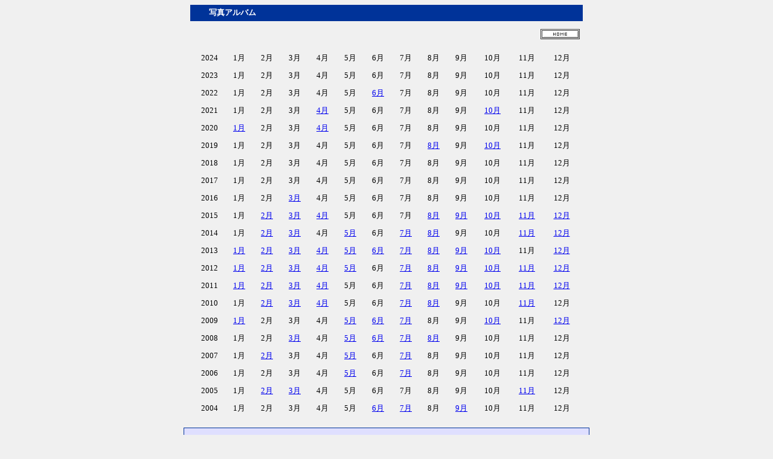

--- FILE ---
content_type: text/html
request_url: https://sfc.raindrop.jp/cgi/diary/diary.cgi
body_size: 1417
content:
<!DOCTYPE HTML PUBLIC "-//W3C//DTD HTML 4.01 Transitional//EN">
<html lang="ja">
<head>
<meta http-equiv="content-type" content="text/html; charset=shift_jis">
<meta http-equiv="content-style-type" content="text/css">
<style type="text/css">
<!--
body,td,th { font-size:80%; background:#f0f0f0; }
div.head-ttl { background:#003399; width:640px; padding:5px; text-align:left; }
div.head-ttl strong { color:#fff; margin-left:2em; }
div.head-btn { width:640px; text-align:right; margin:1em; }
table.body { width:640px; margin:1em auto; }
table.body td { padding:5px; text-align:center; }
td.year { width:40px; }
div.msg {
	width:640px; text-align:center; margin:1em auto; padding:15px; color:#003399;
	background:#dfdfff; line-height:150%; letter-spacing:3px; border:1px solid #003399;
}
-->
</style>
<title>写真アルバム</title>
</head>
<body>

<div align="center">

<div class="head-ttl">
	<strong>写真アルバム</strong>
</div>

<div class="head-btn">
	<a href="http://sfc.raindrop.jp" onMouseover="image1.src='./icon/home2.gif'" onMouseout="image1.src='./icon/home1.gif'" target="_top"><img src="./icon/home1.gif" name="image1" border="0" alt="Homeに戻る"></a>
</div>

<table class="body">

<tr>
	<td class="year">2024</td>
	<td>1月</td>
	<td>2月</td>
	<td>3月</td>
	<td>4月</td>
	<td>5月</td>
	<td>6月</td>
	<td>7月</td>
	<td>8月</td>
	<td>9月</td>
	<td>10月</td>
	<td>11月</td>
	<td>12月</td>
</tr>

<tr>
	<td class="year">2023</td>
	<td>1月</td>
	<td>2月</td>
	<td>3月</td>
	<td>4月</td>
	<td>5月</td>
	<td>6月</td>
	<td>7月</td>
	<td>8月</td>
	<td>9月</td>
	<td>10月</td>
	<td>11月</td>
	<td>12月</td>
</tr>

<tr>
	<td class="year">2022</td>
	<td>1月</td>
	<td>2月</td>
	<td>3月</td>
	<td>4月</td>
	<td>5月</td>
	<td><a href="./diary.cgi?mode=read&y=2022&m=6">6月</a></td>
	<td>7月</td>
	<td>8月</td>
	<td>9月</td>
	<td>10月</td>
	<td>11月</td>
	<td>12月</td>
</tr>

<tr>
	<td class="year">2021</td>
	<td>1月</td>
	<td>2月</td>
	<td>3月</td>
	<td><a href="./diary.cgi?mode=read&y=2021&m=4">4月</a></td>
	<td>5月</td>
	<td>6月</td>
	<td>7月</td>
	<td>8月</td>
	<td>9月</td>
	<td><a href="./diary.cgi?mode=read&y=2021&m=10">10月</a></td>
	<td>11月</td>
	<td>12月</td>
</tr>

<tr>
	<td class="year">2020</td>
	<td><a href="./diary.cgi?mode=read&y=2020&m=1">1月</a></td>
	<td>2月</td>
	<td>3月</td>
	<td><a href="./diary.cgi?mode=read&y=2020&m=4">4月</a></td>
	<td>5月</td>
	<td>6月</td>
	<td>7月</td>
	<td>8月</td>
	<td>9月</td>
	<td>10月</td>
	<td>11月</td>
	<td>12月</td>
</tr>

<tr>
	<td class="year">2019</td>
	<td>1月</td>
	<td>2月</td>
	<td>3月</td>
	<td>4月</td>
	<td>5月</td>
	<td>6月</td>
	<td>7月</td>
	<td><a href="./diary.cgi?mode=read&y=2019&m=8">8月</a></td>
	<td>9月</td>
	<td><a href="./diary.cgi?mode=read&y=2019&m=10">10月</a></td>
	<td>11月</td>
	<td>12月</td>
</tr>

<tr>
	<td class="year">2018</td>
	<td>1月</td>
	<td>2月</td>
	<td>3月</td>
	<td>4月</td>
	<td>5月</td>
	<td>6月</td>
	<td>7月</td>
	<td>8月</td>
	<td>9月</td>
	<td>10月</td>
	<td>11月</td>
	<td>12月</td>
</tr>

<tr>
	<td class="year">2017</td>
	<td>1月</td>
	<td>2月</td>
	<td>3月</td>
	<td>4月</td>
	<td>5月</td>
	<td>6月</td>
	<td>7月</td>
	<td>8月</td>
	<td>9月</td>
	<td>10月</td>
	<td>11月</td>
	<td>12月</td>
</tr>

<tr>
	<td class="year">2016</td>
	<td>1月</td>
	<td>2月</td>
	<td><a href="./diary.cgi?mode=read&y=2016&m=3">3月</a></td>
	<td>4月</td>
	<td>5月</td>
	<td>6月</td>
	<td>7月</td>
	<td>8月</td>
	<td>9月</td>
	<td>10月</td>
	<td>11月</td>
	<td>12月</td>
</tr>

<tr>
	<td class="year">2015</td>
	<td>1月</td>
	<td><a href="./diary.cgi?mode=read&y=2015&m=2">2月</a></td>
	<td><a href="./diary.cgi?mode=read&y=2015&m=3">3月</a></td>
	<td><a href="./diary.cgi?mode=read&y=2015&m=4">4月</a></td>
	<td>5月</td>
	<td>6月</td>
	<td>7月</td>
	<td><a href="./diary.cgi?mode=read&y=2015&m=8">8月</a></td>
	<td><a href="./diary.cgi?mode=read&y=2015&m=9">9月</a></td>
	<td><a href="./diary.cgi?mode=read&y=2015&m=10">10月</a></td>
	<td><a href="./diary.cgi?mode=read&y=2015&m=11">11月</a></td>
	<td><a href="./diary.cgi?mode=read&y=2015&m=12">12月</a></td>
</tr>

<tr>
	<td class="year">2014</td>
	<td>1月</td>
	<td><a href="./diary.cgi?mode=read&y=2014&m=2">2月</a></td>
	<td><a href="./diary.cgi?mode=read&y=2014&m=3">3月</a></td>
	<td>4月</td>
	<td><a href="./diary.cgi?mode=read&y=2014&m=5">5月</a></td>
	<td>6月</td>
	<td><a href="./diary.cgi?mode=read&y=2014&m=7">7月</a></td>
	<td><a href="./diary.cgi?mode=read&y=2014&m=8">8月</a></td>
	<td>9月</td>
	<td>10月</td>
	<td><a href="./diary.cgi?mode=read&y=2014&m=11">11月</a></td>
	<td><a href="./diary.cgi?mode=read&y=2014&m=12">12月</a></td>
</tr>

<tr>
	<td class="year">2013</td>
	<td><a href="./diary.cgi?mode=read&y=2013&m=1">1月</a></td>
	<td><a href="./diary.cgi?mode=read&y=2013&m=2">2月</a></td>
	<td><a href="./diary.cgi?mode=read&y=2013&m=3">3月</a></td>
	<td><a href="./diary.cgi?mode=read&y=2013&m=4">4月</a></td>
	<td><a href="./diary.cgi?mode=read&y=2013&m=5">5月</a></td>
	<td><a href="./diary.cgi?mode=read&y=2013&m=6">6月</a></td>
	<td><a href="./diary.cgi?mode=read&y=2013&m=7">7月</a></td>
	<td><a href="./diary.cgi?mode=read&y=2013&m=8">8月</a></td>
	<td><a href="./diary.cgi?mode=read&y=2013&m=9">9月</a></td>
	<td><a href="./diary.cgi?mode=read&y=2013&m=10">10月</a></td>
	<td>11月</td>
	<td><a href="./diary.cgi?mode=read&y=2013&m=12">12月</a></td>
</tr>

<tr>
	<td class="year">2012</td>
	<td><a href="./diary.cgi?mode=read&y=2012&m=1">1月</a></td>
	<td><a href="./diary.cgi?mode=read&y=2012&m=2">2月</a></td>
	<td><a href="./diary.cgi?mode=read&y=2012&m=3">3月</a></td>
	<td><a href="./diary.cgi?mode=read&y=2012&m=4">4月</a></td>
	<td><a href="./diary.cgi?mode=read&y=2012&m=5">5月</a></td>
	<td>6月</td>
	<td><a href="./diary.cgi?mode=read&y=2012&m=7">7月</a></td>
	<td><a href="./diary.cgi?mode=read&y=2012&m=8">8月</a></td>
	<td><a href="./diary.cgi?mode=read&y=2012&m=9">9月</a></td>
	<td><a href="./diary.cgi?mode=read&y=2012&m=10">10月</a></td>
	<td><a href="./diary.cgi?mode=read&y=2012&m=11">11月</a></td>
	<td><a href="./diary.cgi?mode=read&y=2012&m=12">12月</a></td>
</tr>

<tr>
	<td class="year">2011</td>
	<td><a href="./diary.cgi?mode=read&y=2011&m=1">1月</a></td>
	<td><a href="./diary.cgi?mode=read&y=2011&m=2">2月</a></td>
	<td><a href="./diary.cgi?mode=read&y=2011&m=3">3月</a></td>
	<td><a href="./diary.cgi?mode=read&y=2011&m=4">4月</a></td>
	<td>5月</td>
	<td>6月</td>
	<td><a href="./diary.cgi?mode=read&y=2011&m=7">7月</a></td>
	<td><a href="./diary.cgi?mode=read&y=2011&m=8">8月</a></td>
	<td><a href="./diary.cgi?mode=read&y=2011&m=9">9月</a></td>
	<td><a href="./diary.cgi?mode=read&y=2011&m=10">10月</a></td>
	<td><a href="./diary.cgi?mode=read&y=2011&m=11">11月</a></td>
	<td><a href="./diary.cgi?mode=read&y=2011&m=12">12月</a></td>
</tr>

<tr>
	<td class="year">2010</td>
	<td>1月</td>
	<td><a href="./diary.cgi?mode=read&y=2010&m=2">2月</a></td>
	<td><a href="./diary.cgi?mode=read&y=2010&m=3">3月</a></td>
	<td><a href="./diary.cgi?mode=read&y=2010&m=4">4月</a></td>
	<td>5月</td>
	<td>6月</td>
	<td><a href="./diary.cgi?mode=read&y=2010&m=7">7月</a></td>
	<td><a href="./diary.cgi?mode=read&y=2010&m=8">8月</a></td>
	<td>9月</td>
	<td>10月</td>
	<td><a href="./diary.cgi?mode=read&y=2010&m=11">11月</a></td>
	<td>12月</td>
</tr>

<tr>
	<td class="year">2009</td>
	<td><a href="./diary.cgi?mode=read&y=2009&m=1">1月</a></td>
	<td>2月</td>
	<td>3月</td>
	<td>4月</td>
	<td><a href="./diary.cgi?mode=read&y=2009&m=5">5月</a></td>
	<td><a href="./diary.cgi?mode=read&y=2009&m=6">6月</a></td>
	<td><a href="./diary.cgi?mode=read&y=2009&m=7">7月</a></td>
	<td>8月</td>
	<td>9月</td>
	<td><a href="./diary.cgi?mode=read&y=2009&m=10">10月</a></td>
	<td>11月</td>
	<td><a href="./diary.cgi?mode=read&y=2009&m=12">12月</a></td>
</tr>

<tr>
	<td class="year">2008</td>
	<td>1月</td>
	<td>2月</td>
	<td><a href="./diary.cgi?mode=read&y=2008&m=3">3月</a></td>
	<td>4月</td>
	<td><a href="./diary.cgi?mode=read&y=2008&m=5">5月</a></td>
	<td><a href="./diary.cgi?mode=read&y=2008&m=6">6月</a></td>
	<td><a href="./diary.cgi?mode=read&y=2008&m=7">7月</a></td>
	<td><a href="./diary.cgi?mode=read&y=2008&m=8">8月</a></td>
	<td>9月</td>
	<td>10月</td>
	<td>11月</td>
	<td>12月</td>
</tr>

<tr>
	<td class="year">2007</td>
	<td>1月</td>
	<td><a href="./diary.cgi?mode=read&y=2007&m=2">2月</a></td>
	<td>3月</td>
	<td>4月</td>
	<td><a href="./diary.cgi?mode=read&y=2007&m=5">5月</a></td>
	<td>6月</td>
	<td><a href="./diary.cgi?mode=read&y=2007&m=7">7月</a></td>
	<td>8月</td>
	<td>9月</td>
	<td>10月</td>
	<td>11月</td>
	<td>12月</td>
</tr>

<tr>
	<td class="year">2006</td>
	<td>1月</td>
	<td>2月</td>
	<td>3月</td>
	<td>4月</td>
	<td><a href="./diary.cgi?mode=read&y=2006&m=5">5月</a></td>
	<td>6月</td>
	<td><a href="./diary.cgi?mode=read&y=2006&m=7">7月</a></td>
	<td>8月</td>
	<td>9月</td>
	<td>10月</td>
	<td>11月</td>
	<td>12月</td>
</tr>

<tr>
	<td class="year">2005</td>
	<td>1月</td>
	<td><a href="./diary.cgi?mode=read&y=2005&m=2">2月</a></td>
	<td><a href="./diary.cgi?mode=read&y=2005&m=3">3月</a></td>
	<td>4月</td>
	<td>5月</td>
	<td>6月</td>
	<td>7月</td>
	<td>8月</td>
	<td>9月</td>
	<td>10月</td>
	<td><a href="./diary.cgi?mode=read&y=2005&m=11">11月</a></td>
	<td>12月</td>
</tr>

<tr>
	<td class="year">2004</td>
	<td>1月</td>
	<td>2月</td>
	<td>3月</td>
	<td>4月</td>
	<td>5月</td>
	<td><a href="./diary.cgi?mode=read&y=2004&m=6">6月</a></td>
	<td><a href="./diary.cgi?mode=read&y=2004&m=7">7月</a></td>
	<td>8月</td>
	<td><a href="./diary.cgi?mode=read&y=2004&m=9">9月</a></td>
	<td>10月</td>
	<td>11月</td>
	<td>12月</td>
</tr>

</table>

<div class="msg">
写真アルバムです。<br>
<br>

</div>
<br><br>
<div align="right"><form action="./admin.cgi" method="post">
<input type="password" name="pass" size="8">
<input type="submit" value="管理用"></form></div>

</div>
<p style="margin-top:2em;text-align:center;font-family:Verdana,Helvetica,Arial;font-size:10px;">
- <a href="http://www.kent-web.com/" target="_top">Diary Note</a> -
</p>
</body>
</html>

